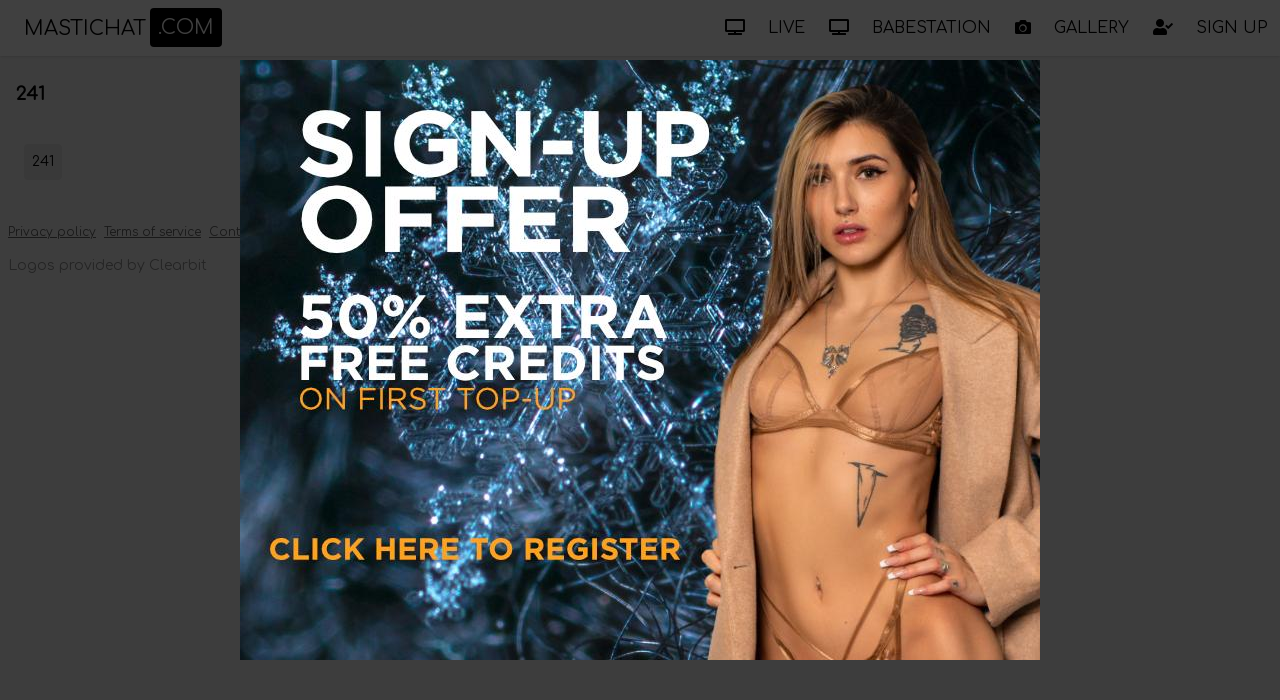

--- FILE ---
content_type: text/html; charset=utf-8
request_url: https://www.mastichat.com/search/241
body_size: 2312
content:
<!DOCTYPE html><html lang="en"><head>
    <meta charset="utf-8">
    <base href="/">
    <meta name="viewport" content="width=device-width, initial-scale=1.0">
    <link rel="stylesheet" href="https://cdnjs.cloudflare.com/ajax/libs/font-awesome/5.15.2/css/all.min.css">
    <link href="css/mastcom.css" rel="stylesheet">
    <link href="Cellcast.MastiChatCom.Web.styles.css" rel="stylesheet">
    <title>241 - Babestation TV, Babenation and Babeshows online</title>

    <script type="text/default-title"></script>
    <script type="text/default-meta-elements">[[,"viewport",,"width=device-width, initial-scale=1.0"]]</script>
    <meta name="description" content="241 videos, photos and more">
</head>

<body class="bg-gray-100">
        <!--Blazor:{"sequence":0,"type":"server","prerenderId":"167996eadedb47a284042b97873fbdda","descriptor":"CfDJ8MEVo9vEU4pOuZeJXKgHd4UCLwdIGXIssJDPb5uI8EhuFEIrgrngcJjcKmXJbYMZC/wsqHzPAURk1MxZ3p97s\u002B5gVDmOxzMBkVPElDb9ftYcSCQXaXgO61dpLnvOwFtpgNxEXOQiy4/pQhSPTGFR883gk52pRh5xDwPwbN6hm8BK6rAyRPzygpD3Gcw1D5I7RMgJcU0NTnU\u002BTEjuu25sN\u002BdGcJKquUx0ZydgLhSwjZN/DoF8SiEHnPxRjDLb3ynjOolmcpAY9DRh4NmxJZt0hBKC5TI75n4PRtOdc\u002B9/JHYGiN/6jt3581Nmhacl8mvEMnAIzHNv7iBdKb93txBpREes3oYD52WF8dBKSKeWkLttDc37VrnO9Sr6n6lWhZ1EFRWNUdYnvmlBs74dioo/DjA="}--><div class="fixed w-full lg:flex lg:justify-between  z-50 shadow bg-white text-gray-700 top-0" b-ynvx0tl3rq=""><div class="container lg:flex justify-between mx-auto" b-ynvx0tl3rq=""><div class="flex items-center lg:flex-grow content-center justify-between" b-ynvx0tl3rq=""><a class="p-3 text-xs md:text-xl ml-3 text-black tvalways" href="/" b-ynvx0tl3rq=""><span class="align-middle" b-ynvx0tl3rq="">MASTICHAT</span><span class="p-1 md:p-2 ml-1  align-middle   text-white rounded bg-black" b-ynvx0tl3rq="">.COM</span></a>

            


            <a class="py-0 inline-block lg:hidden  sm:block text-center" b-ynvx0tl3rq=""><i class="far text-2xl text-black fa-caret-square-down" b-ynvx0tl3rq=""></i></a>

            <div class="hidden lg:block" b-ynvx0tl3rq=""></div></div></div>

    <nav class="mobile-hidden lg:flex lg:flex-shrink-0 lg:flex-grow-0" b-ynvx0tl3rq=""><a href="/watch-babeshows-live-online" class="uppercase leading-loose text-black block p-3"><i class="lg:hidden xl:inline fa fa-tv" b-ynvx0tl3rq=""></i>
                    <span b-ynvx0tl3rq="">Live</span></a><a href="https://www.babeshows.cam/live-babeshows/babestation" class="uppercase leading-loose text-black block p-3"><i class="lg:hidden xl:inline fa fa-tv" b-ynvx0tl3rq=""></i>
                    <span b-ynvx0tl3rq="">Babestation</span></a><a href="/gallery" class="uppercase leading-loose text-black block p-3"><i class="lg:hidden xl:inline fa fa-camera" b-ynvx0tl3rq=""></i>
                    <span b-ynvx0tl3rq="">Gallery</span></a><a class="uppercase leading-loose block text-black p-3 cursor-pointer" b-ynvx0tl3rq=""><i class="lg:hidden xl:inline fa fa-user-check" b-ynvx0tl3rq=""></i>
                    <span b-ynvx0tl3rq="">Sign Up</span></a></nav></div>

<div class="my-20 px-2" b-kbbjp7y323="">



<div class="mx-auto lg:px-2"><div class="mb-2"></div>
    <h1 class="mb-3 text-lg font-bold">241</h1>

    <div><div class="sm:columns-2 lg:columns-3 xl:columns-4 2xl:columns-5"></div></div><div class="my-4"><a href="/search/241" class="text-black bg-gray-200 p-2 rounded inline-block  m-2 text-sm  active">241</a></div></div>

    <footer class="my-8   text-opacity-80 container mx-auto text-gray-700 text-xs " b-kbbjp7y323=""><a class="block lg:inline-block  underline mx-1 ml-0" href="/documents/privacy.pdf" b-kbbjp7y323="">Privacy policy</a>
        <a class="block lg:inline-block underline mt-1 mx-1 ml-0" href="/documents/terms.pdf" b-kbbjp7y323="">Terms of service</a>
        <a onclick="this.href = atob('bWFpbHRvOmluZm9AZ2FtZW5ldHdvcmtidi5jb20/c3ViamVjdD1tYXN0aWNoYXQuY29t')" class="block mt-1 lg:inline-block  underline mx-1 ml-0 cursor-pointer" b-kbbjp7y323="">Contact</a>
        <a onclick="this.href = atob('aHR0cHM6Ly9mb3Jtcy50dmFsd2F5cy5jb20vY29udGVudC1yZW1vdmFsP3NpdGU9Ym4=')" class="block lg:inline-block mt-1    underline mx-1 ml-0 cursor-pointer" b-kbbjp7y323="">Content Removal</a>
        <div class="text-sm opacity-70 mt-4" b-kbbjp7y323=""><a href="https://clearbit.com" b-kbbjp7y323="">Logos provided by Clearbit</a></div></footer></div><!--Blazor:{"prerenderId":"167996eadedb47a284042b97873fbdda"}-->
    <div id="blazor-error-ui">
        
        
        <a href="" class="reload">Refresh</a>
        <a class="dismiss">X</a>
    </div>


    <script src="/js/main.js"></script>
        <script src="_framework/blazor.server.js"></script>

    <!-- Yandex.Metrika counter -->
    <script type="text/javascript">
        (function (m, e, t, r, i, k, a) {
            m[i] = m[i] || function () { (m[i].a = m[i].a || []).push(arguments) };
            m[i].l = 1 * new Date(); k = e.createElement(t), a = e.getElementsByTagName(t)[0], k.async = 1, k.src = r, a.parentNode.insertBefore(k, a)
        })
            (window, document, "script", "https://mc.yandex.ru/metrika/tag.js", "ym");

        ym(72777397, "init", {
            clickmap: true,
            trackLinks: true,
            accurateTrackBounce: true
        });
    </script>
    <noscript>
        <div><img src="https://mc.yandex.ru/watch/72777397" style="position:absolute; left:-9999px;" alt=""></div>
    </noscript>
    <!-- /Yandex.Metrika counter -->



<script defer src="https://static.cloudflareinsights.com/beacon.min.js/vcd15cbe7772f49c399c6a5babf22c1241717689176015" integrity="sha512-ZpsOmlRQV6y907TI0dKBHq9Md29nnaEIPlkf84rnaERnq6zvWvPUqr2ft8M1aS28oN72PdrCzSjY4U6VaAw1EQ==" data-cf-beacon='{"version":"2024.11.0","token":"6dee1bf0552f4d0a9d4be016bf956174","r":1,"server_timing":{"name":{"cfCacheStatus":true,"cfEdge":true,"cfExtPri":true,"cfL4":true,"cfOrigin":true,"cfSpeedBrain":true},"location_startswith":null}}' crossorigin="anonymous"></script>
</body></html>

--- FILE ---
content_type: application/javascript
request_url: https://www.mastichat.com/js/main.js
body_size: 28
content:
function blurActive() {
    if (document.activeElement instanceof HTMLElement) {
        document.activeElement.blur();
    }
}

var poppedKey = 'popped';

function openExt(url, pop) {
    window.open(url);

    if (!sessionStorage.getItem(poppedKey) && pop) {
        sessionStorage.setItem(poppedKey, '1');
        window.location = pop;
    }
}

window.openWindow = (url) => {
    const isMobile = (/iPhone|iPad|iPod|Android/.test(navigator.userAgent));

    const isSafari = !navigator.userAgent.includes('Chrome') && navigator.userAgent.includes('Safari');

    if (isSafari) {
        window.location = url;
        return;
    }

    if (isMobile) {
        window.open(url);
        return;
    }

    window.open(url, 'noopener, selected_channel_ext', `toolbar=no, location=no, directories=no, status=no, menubar=no, scrollbars=no, resizable=no, copyhistory=no, width=${screen.availWidth}, height=${screen.availHeight}, top=${0}, left=${0}`);
};

window.openWindowEncoded = (url) => {
    window.openWindow(atob(url));
};
